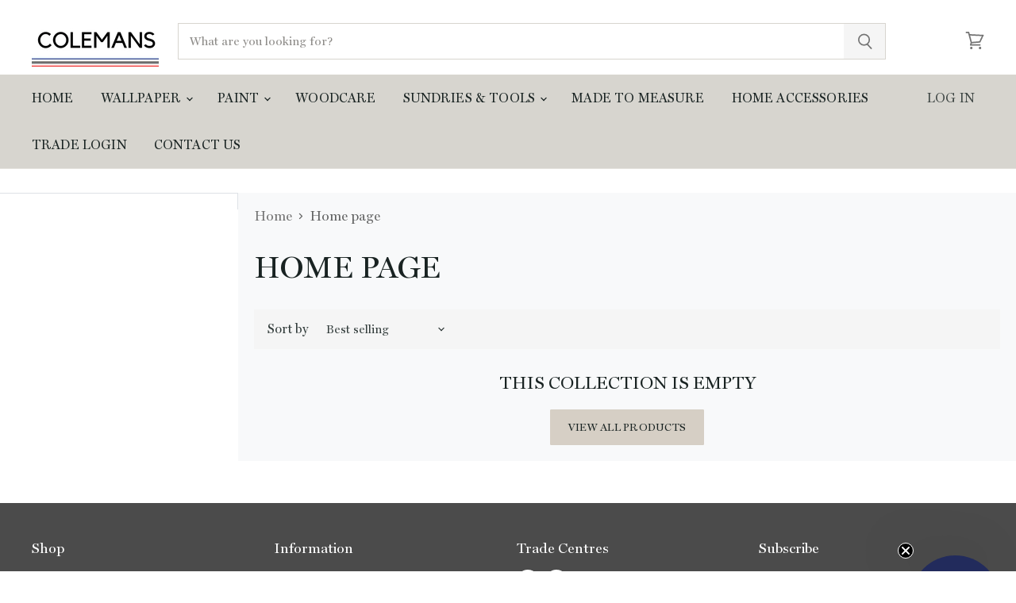

--- FILE ---
content_type: text/html; charset=UTF-8
request_url: https://www.modules4u.biz/shopify/exemptify/exemptify_v1.php
body_size: 62
content:
{"token":"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"}


--- FILE ---
content_type: text/css
request_url: https://www.colemanshomeinteriors.co.uk/cdn/shop/t/6/assets/custom.css?v=37238988487135486281637253576
body_size: 2039
content:
.custom_url .option-value-input:disabled+.option-value-swatch-wrapper .swatch:before{background:none!important}.custom_url .option-value-input:disabled+.option-value-swatch-wrapper{opacity:1;cursor:pointer}.custom_swatch{margin-bottom:16px}.custom_url .option-value.option-selected span.option-value-name.option-value-swatch-wrapper{height:25px;width:25px;display:flex;align-items:center;justify-content:center}.template-product .product-form--regular .custom_url .option-value.option-selected span.option-value-name.option-value-swatch-wrapper{border:1px solid #858585}.custom_swatch{margin:0}.template-product .product-form--regular .custom_swatch{margin-bottom:16px}.option-value-input+.option-value-name{margin:0}.template-product .product-form--regular .custom_swatch .option-value-input+.option-value-name{margin:0 5px 10px 0}.custom_url .option-value-input+.option-value-swatch-wrapper .swatch{border-radius:50%!important;line-height:19px!important;height:19px!important}.custom_url .option-value-input+.option-value-swatch-wrapper .swatch-inner{width:19px!important;height:19px!important}.template-index .dynamic-collection-list--item span{margin-top:15px;margin-bottom:0}.template-index .dynamic-collection-list--item button.button-primary{width:100%;font-size:14px;border:1px solid #192322;background-color:transparent;color:#192322}.template-index .dynamic-collection-list--item button.button-primary:hover{background-color:#192322;border:1px solid #192322;color:#fff}.template-index .featured-collection--container .featured-collection--content[data-layout=grid]{display:grid;grid-template-columns:repeat(3,1fr)}.template-index .productitem .productitem--actions{position:relative!important;visibility:visible!important;opacity:1!important}.template-index .productitem{transition:inherit!important;height:inherit!important}.site-footer-information{margin-top:30px}.site-footer{padding-top:30px;padding-bottom:30px}svg.icon-account{display:none}.site-header-icon,.live-search-button{color:#737373}.productgrid--sidebar h3.productgrid--sidebar-title--small{font-weight:500;text-transform:capitalize}.highlight-banners-count-3 .highlights-banners-block{width:33%;max-width:inherit}.live-search-button,.live-search-button:hover{background:#f5f5f5}*{outline:none}.filter-item .filter-text{text-transform:capitalize}.productgrid--utils{background:#f5f5f5}.dec_bottom ul li{width:100%;float:left;list-style:none;min-height:160px;background:#fff;box-shadow:0 0 5px #858585;margin-bottom:30px;padding:10px}.dec_bottom ul li .left{width:30%;float:left}.dec_bottom ul li .right{width:70%;float:left}.dec_bottom ul li .right p{margin:0 0 4px;font-size:16px;font-style:italic}.dec_bottom ul{left:0;margin:0;padding:0;width:100%;float:left;display:grid;grid-template-columns:23% 23% 23% 23%;grid-column-gap:2.6%}.dec_bottom ul li .left img{width:90%;display:table}.bottom_description_box.product--container{display:flex}.dec_bottom h4{text-align:center;text-transform:unset;font-weight:700;font-style:italic;font-family:inherit}.product-description .product-main{width:100%}.collection-cover{display:table;margin-bottom:30px;background:#cf3c39;width:100%;padding:40px 20px}.colgrid{display:grid;grid-template-columns:48% 48%;max-width:1200px;margin:0 auto;grid-column-gap:4%;align-items:center}.colgrid img{width:100%}.coldesc p{padding-top:0;padding-bottom:0;margin:0}.coldesc ul.list-links{padding:0}.coldesc ul.list-links li{list-style-type:none;padding:0;float:left;width:45%;margin-right:1%;text-decoration:underline;margin-bottom:5px}.slideshow-slide-content.text-align-center{position:absolute;top:50%;left:50%;margin:0;transform:translate(-50%,-50%);border-radius:100%;background:#4c6d91b3;height:500px;width:500px;display:flex;align-items:center;justify-content:center}.slideshow-slide-content.text-align-center .slideshow-button{background:transparent;color:#fff;border:0;padding:15px;position:relative}.slideshow-slide-content.text-align-center .slideshow-button:after{content:"";background-image:url(/cdn/shop/files/right-arrow.png?v=1630234483);width:12px;height:12px;position:absolute;right:-2px;background-size:cover}.template-index #shopify-section-1556227206266 .dynamic-collection-list--container{display:grid;grid-template-columns:30% 70%;background-color:#f8f9fa!important}.template-index #shopify-section-1556227206266 .dynamic-collection-list--container .home-section--subheading{margin:0}.template-index #shopify-section-1556227206266 .dynamic-collection-list--container h2.home-section--title{text-align:left;border-bottom:1px solid #dee2e6!important;padding-bottom:20px;margin-bottom:20px}.template-index #shopify-section-1556227206266 .dynamic-collection-list--container .home-section--title-container{margin-right:12%}.template-index #shopify-section-1556227206266 .dynamic-collection-list--container .home-section--subheading p{text-align:left}.template-index #shopify-section-1556227206266 .desktop-collections-per-row-3 .dynamic-collection-list--item{background:#fff;padding:10px;-webkit-box-shadow:0 .125rem .25rem rgba(45,58,68,.3)!important;box-shadow:0 .125rem .25rem #2d3a444d!important}.template-collection .productgrid--items{grid-template-columns:repeat(3,1fr)}.template-collection .productitem{background:#fff;-webkit-box-shadow:0 .125rem .25rem rgba(45,58,68,.3)!important;box-shadow:0 .125rem .25rem #2d3a444d!important}.template-collection .productitem--info{background:transparent}.template-collection .productgrid--wrapper{background:#f8f9fa;padding:20px;margin-left:0;width:calc(100% - 300px)}.template-collection .productgrid--sidebar{border-right:1px solid #dee2e6;border-top:1px solid #dee2e6;width:300px;padding:10px 10px 10px 20px}.template-collection .productgrid--outer.layout--has-sidebar.productgrid-gridview{padding:0;max-width:100%}.product-description details{position:relative}.product-description details summary .summary-wrapper:after{content:"";position:absolute;background-image:url(/cdn/shop/files/down.png?v=1630241749);width:20px;height:10px;right:0;top:50%;transform:translateY(-50%);background-size:contain;background-repeat:no-repeat}.product-description details[open] summary .summary-wrapper:after{content:"";position:absolute;background-image:url(/cdn/shop/files/up.png?v=1630241749);width:20px;height:10px;right:0;top:50%;transform:translateY(-50%);background-size:contain;background-repeat:no-repeat}.product-description summary .summary-wrapper{padding:10px 5px}.product-description .indent-content{padding:0 5px}.in_stock .green{color:#1b9e03}.in_stock .red{color:red}.fe1{background:#f5f5f5;display:table;margin-bottom:10px;margin-top:20px;padding:10px;align-items:center;width:100%}.fe1 img{max-width:50px;float:left;margin-right:10px}.desc{float:left}.fe1 span{font-size:18px;padding-bottom:7px;font-weight:700;float:left;width:100%}.fe1 p{margin:0}.desc{float:left;width:calc(100% - 60px)}.pcov{display:flex;align-items:center;justify-content:space-between}.color_code{display:table;margin-top:20px;width:100%}.color_code label{display:table;width:100%;padding-bottom:10px;font-size:13px}.color_code input{width:100%;line-height:40px;border:1px solid #d7d5cf}.site-navigation-wrapper{margin-top:0!important;display:block}section.pro-trade{max-width:1100px;margin:40px auto;display:grid;width:100%;grid-template-columns:38% 62%;align-items:center}section.pro-trade .plft img{width:100%}section.pro-trade .plft{width:100%;display:table;position:relative;overflow:hidden}section.pro-trade .plft .pcap h2{position:relative;font-size:80px;color:#fff;margin:0 0 10px;padding:0;font-weight:700}section.pro-trade .plft .pcap h2:before{content:"";position:absolute;bottom:0%;width:100%;height:14%;background-color:#fff}section.pro-trade .plft .pcap span{display:table;width:100%;margin-top:10px;margin-bottom:10px;color:#fff;font-size:50px;letter-spacing:4px;text-transform:uppercase;line-height:normal}section.pro-trade .plft .pcap{position:absolute;top:0;left:0;width:100%;height:100%;display:flex;align-items:center;justify-content:center}section.pro-trade .plft .pcap a{width:100%;border:1px solid #d6cfc5;background-color:#d6cfc5;color:#192322;text-decoration:none;display:table;text-align:center;padding:10px;font-size:20px}.pryt{background:#d7d5cf;display:flex;height:80%;position:relative;z-index:1;margin-left:-1px;align-items:center}.pryt h2{font-size:25px;margin-bottom:0}.pryt img{max-width:30px;margin-right:10px}.pryt div{width:90%;margin:0 auto}.pryt div.ic-txt{width:100%;margin-bottom:10px;margin-top:10px}.pryt h2,.pryt p{color:#fff}.ic-txt{display:flex;align-items:center}.pryt p{font-size:50px;padding:0;margin:0;line-height:normal}.pryt p strong{border-bottom:6px solid #fff}.pryt .ic-txt p{font-size:inherit;text-align:left;width:100%;margin:0;padding:0}.pryt .ic-txt p{font-size:inherit;padding:inherit;margin:inherit;text-align:left;width:100%}.traditional-header--scrolled .site-header-main-content{margin-left:0!important}.traditional-header--scrolled .site-header-menu-button{visibility:hidden!important}body.template-page.contact-us th{font-weight:700}body.template-page.contact-us td,body.template-page.contact-us th{background:#f5f5f594;padding:10px;box-shadow:0 0 3px #dfdfdf;margin-bottom:20px}body.template-page.contact-us .page-content.rte{max-width:60%}body.template-page.contact-us tr{display:grid;grid-template-columns:32% 32% 32%;grid-column-gap:3%}body.template-page.contact-us td b{font-weight:700;font-size:20px}body.template-page.trade .page-content.rte{max-width:1200px}.log-image{display:grid;grid-template-columns:22% 22% 22% 22%;grid-column-gap:4%;grid-row-gap:30px;align-items:center}.logc{box-shadow:0 0 5px;padding:10px;height:100%;align-items:center;display:flex;width:100%;justify-content:center}body.template-page.trade .page-content.rte a{width:100%;max-width:300px;border:1px solid #d6cfc5;background-color:#d6cfc5;color:#192322;text-decoration:none;display:table;text-align:center;padding:10px;font-size:20px;margin:50px auto 0}.key-benefits{display:grid;grid-template-columns:48% 48%;grid-column-gap:4%;grid-row-gap:30px;align-items:center}.key-benefits .item{box-shadow:0 0 5px;padding:0 10px;height:100%;align-items:center;display:flex;width:100%;justify-content:center}a.w-signup{margin-top:20px!important;margin-bottom:30px!important}.cdet table tr{display:grid;grid-template-columns:48% 48%;width:100%;grid-column-gap:4%}.cdet table tr td{background:#f5f5f594;padding:10px;box-shadow:0 0 3px #dfdfdf;margin-bottom:20px;display:table;text-align:center}.cdet table tr td a{background:transparent!important;margin:0!important;width:100%;max-width:100%!important;padding:20px 0!important;border:0!important}.cdet table tr td br{display:none}.cdet table tr td b{font-weight:700;font-size:20px}.cdet table tr td div{display:flex;align-items:center;justify-content:center}.cdet table tr td div a{margin:0!important;padding:0!important;width:inherit!important}@media (max-width:1440px){body.template-page.contact-us .page-content.rte{max-width:70%}}@media (max-width:1025px){.template-index .featured-collection--container .featured-collection--content[data-layout=grid]{display:inherit}body.template-page.contact-us .page-content.rte{max-width:90%}}@media (max-width:768px){.dec_bottom ul li .right{width:70%;float:left;margin-left:0}.slideshow-slide-content.text-align-center{height:350px;width:350px;padding:20px}.template-collection .productgrid--wrapper{width:100%}.site-navigation-wrapper{margin-top:0!important;display:none}.navmenu-meganav--image-container.navmenu-meganav--image-first{display:none}.featured-collection--container .featured-collection--content .flickity-prev-next-button{display:block}.featured-collection--container .featured-collection--content .flickity-prev-next-button{background-color:#fff;box-shadow:0 0 0 1px #8080800a,0 3px 10px #80808066;transform:translateY(-50%) scale(1.125)}.dec_bottom ul{grid-template-columns:32% 32% 32%;grid-column-gap:2.6%}.pryt p{font-size:40px}.pryt{background:#757676;display:flex;height:80%;position:relative;z-index:1;margin-left:-1px;align-items:center;padding:20px 0}.shopify-section.highlights-banners--section .highlight-banners-count-4 .highlights-banners-block{width:100%;position:relative!important;display:inline-block;padding:0;margin:0;left:0!important}.shopify-section.highlights-banners--section{display:table}.shopify-section.highlights-banners--section .highlights-banners{overflow:visible;display:inline-block}.shopify-section.highlights-banners--section .highlights-banners .flickity-slider{height:100%;display:inline-block;align-items:center}.shopify-section.highlights-banners--section .flickity-slider,.shopify-section.highlights-banners--section .flickity-viewport{width:100%;height:auto!important}.shopify-section.highlights-banners--section .highlight-banners-count-4 .highlights-banners-block{width:100%;position:relative!important;display:inline-block;padding:0;margin:5px 0;left:0!important;top:inherit;flex-direction:inherit;justify-content:inherit;text-align:center;float:left;max-width:inherit}.shopify-section.highlights-banners--section .highlights-banners-block:after{display:none}body.template-page.contact-us tr{display:grid;grid-template-columns:48% 48%;grid-column-gap:2%}}@media (max-width:767px){.dec_bottom ul{display:grid;grid-template-columns:48% 48%;grid-column-gap:4%}.dec_bottom ul li .left{width:100%;float:left}.dec_bottom ul li .right{width:100%;float:left;margin-left:0}.colgrid{display:inherit}.coldesc{margin-top:20px}.template-index #shopify-section-1556227206266 .dynamic-collection-list--container{display:inherit;grid-template-columns:30% 70%;background-color:#f8f9fa!important}.template-index #shopify-section-1556227206266 .dynamic-collection-list--container .home-section--title-container{margin-right:0}.template-index #shopify-section-1556227206266 .dynamic-collection-list--container h2.home-section--title,.template-index #shopify-section-1556227206266 .dynamic-collection-list--container .home-section--subheading p{text-align:center}.template-index #shopify-section-1556227206266 .mobile-collections-per-row-2 .dynamic-collection-list--item{width:100%}.template-index .slideshow-slide-content.text-align-center h2.slideshow-slide-heading{color:#fff}.template-index #shopify-section-1556227206266 .dynamic-collection-list--item{margin:10px 0}.template-collection .productgrid--items{grid-template-columns:repeat(2,1fr)}.dec_bottom ul li .left img{width:initial;display:table;margin:0 auto 20px;max-height:70px}section.pro-trade{display:inherit}section.pro-trade .plft img{width:100%;vertical-align:middle}.pryt p{font-size:32px}body.template-page.contact-us tr{display:grid;grid-template-columns:100%;grid-column-gap:inherit}.template-index .dynamic-collection-list--item span{margin-top:15px;margin-bottom:0;font-size:13px;min-height:40px}.template-index .dynamic-collection-list--item button.button-primary{padding:10px}.log-image{display:grid;grid-template-columns:48% 48%;grid-column-gap:4%;grid-row-gap:30px;align-items:center}.cdet table tr{display:inherit}}
/*# sourceMappingURL=/cdn/shop/t/6/assets/custom.css.map?v=37238988487135486281637253576 */
